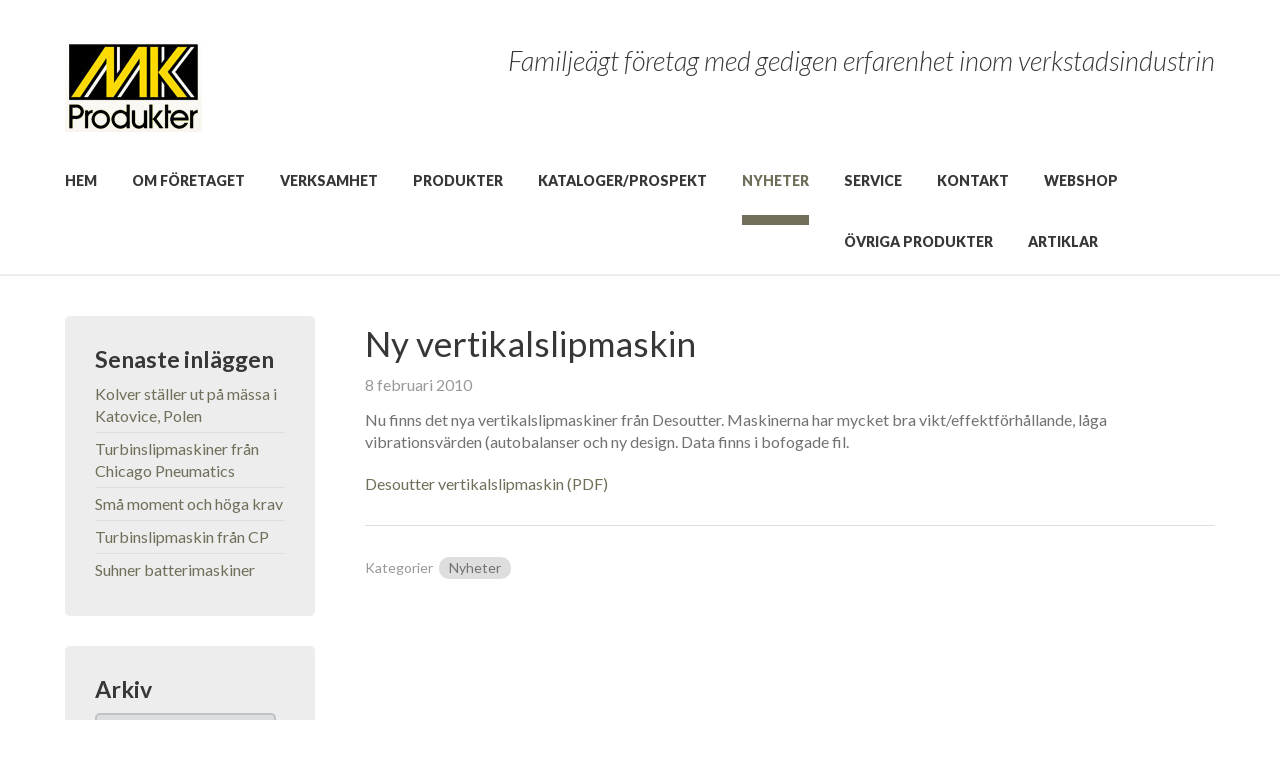

--- FILE ---
content_type: text/html; charset=UTF-8
request_url: https://www.mk-produkter.se/2010/02/ny-vertikalslipmaskin/
body_size: 7512
content:
<!DOCTYPE html>
<!--[if IE 6]>
<html id="ie6" lang="sv-SE" prefix="og: http://ogp.me/ns#">
<![endif]-->
<!--[if IE 7]>
<html id="ie7" lang="sv-SE" prefix="og: http://ogp.me/ns#">
<![endif]-->
<!--[if IE 8]>
<html id="ie8" lang="sv-SE" prefix="og: http://ogp.me/ns#">
<![endif]-->
<!--[if !(IE 6) | !(IE 7) | !(IE 8)  ]><!-->
<html lang="sv-SE" prefix="og: http://ogp.me/ns#">
<!--<![endif]-->
<head>
<meta charset="UTF-8" />
<meta name="viewport" content="width=device-width" />

<link href='https://fonts.googleapis.com/css?family=Lato:300,400,700,900,300italic,400italic' rel='stylesheet' type='text/css' />
<link rel="stylesheet" type="text/css" media="all" href="https://www.mk-produkter.se/app/themes/project-z/style.css" />
    <link rel="stylesheet" type="text/css" media="all" href="https://www.mk-produkter.se/app/themes/project-z/responsive.css" />
<!--[if lt IE 9]>
    <script src="https://www.mk-produkter.se/app/themes/project-z/js/html5.js" type="text/javascript"></script>
<![endif]-->
<!-- Global site tag (gtag.js) - Google Analytics -->
<script async src="https://www.googletagmanager.com/gtag/js?id=UA-113737641-1"></script>
<script>
  window.dataLayer = window.dataLayer || [];
  function gtag(){dataLayer.push(arguments);}
  gtag('js', new Date());
 
  gtag('config', 'UA-113737641-1');
</script>
<meta name='robots' content='index, follow, max-image-preview:large, max-snippet:-1, max-video-preview:-1' />

	<!-- This site is optimized with the Yoast SEO plugin v19.12 - https://yoast.com/wordpress/plugins/seo/ -->
	<title>Ny vertikalslipmaskin | MK Produkter</title>
	<link rel="canonical" href="https://www.mk-produkter.se/2010/02/ny-vertikalslipmaskin/" />
	<meta property="og:locale" content="sv_SE" />
	<meta property="og:type" content="article" />
	<meta property="og:title" content="Ny vertikalslipmaskin | MK Produkter" />
	<meta property="og:description" content="Nu finns det nya vertikalslipmaskiner från Desoutter. Maskinerna har mycket bra vikt/effektförhållande, låga vibrationsvärden (autobalanser och ny design. Data finns i bofogade fil. Desoutter vertikalslipmaskin (PDF)" />
	<meta property="og:url" content="https://www.mk-produkter.se/2010/02/ny-vertikalslipmaskin/" />
	<meta property="og:site_name" content="MK Produkter" />
	<meta property="article:published_time" content="2010-02-08T14:04:34+00:00" />
	<meta property="article:modified_time" content="2015-01-02T14:05:43+00:00" />
	<meta name="author" content="triggerfish_root" />
	<meta name="twitter:label1" content="Written by" />
	<meta name="twitter:data1" content="triggerfish_root" />
	<script type="application/ld+json" class="yoast-schema-graph">{"@context":"https://schema.org","@graph":[{"@type":"Article","@id":"https://www.mk-produkter.se/2010/02/ny-vertikalslipmaskin/#article","isPartOf":{"@id":"https://www.mk-produkter.se/2010/02/ny-vertikalslipmaskin/"},"author":{"name":"triggerfish_root","@id":"https://mk-produkter.se/#/schema/person/d5b7ba295a423887d9b1e5da51f76ea9"},"headline":"Ny vertikalslipmaskin","datePublished":"2010-02-08T14:04:34+00:00","dateModified":"2015-01-02T14:05:43+00:00","mainEntityOfPage":{"@id":"https://www.mk-produkter.se/2010/02/ny-vertikalslipmaskin/"},"wordCount":34,"publisher":{"@id":"https://mk-produkter.se/#organization"},"articleSection":["Nyheter"],"inLanguage":"sv-SE"},{"@type":"WebPage","@id":"https://www.mk-produkter.se/2010/02/ny-vertikalslipmaskin/","url":"https://www.mk-produkter.se/2010/02/ny-vertikalslipmaskin/","name":"Ny vertikalslipmaskin | MK Produkter","isPartOf":{"@id":"https://mk-produkter.se/#website"},"datePublished":"2010-02-08T14:04:34+00:00","dateModified":"2015-01-02T14:05:43+00:00","inLanguage":"sv-SE","potentialAction":[{"@type":"ReadAction","target":["https://www.mk-produkter.se/2010/02/ny-vertikalslipmaskin/"]}]},{"@type":"WebSite","@id":"https://mk-produkter.se/#website","url":"https://mk-produkter.se/","name":"MK Produkter","description":"","publisher":{"@id":"https://mk-produkter.se/#organization"},"potentialAction":[{"@type":"SearchAction","target":{"@type":"EntryPoint","urlTemplate":"https://mk-produkter.se/?s={search_term_string}"},"query-input":"required name=search_term_string"}],"inLanguage":"sv-SE"},{"@type":"Organization","@id":"https://mk-produkter.se/#organization","name":"MK-Produkter Mekanik och Kemi AB","url":"https://mk-produkter.se/","logo":{"@type":"ImageObject","inLanguage":"sv-SE","@id":"https://mk-produkter.se/#/schema/logo/image/","url":"https://mk-produkter.se/app/uploads/2014/12/logo_top.jpg","contentUrl":"https://mk-produkter.se/app/uploads/2014/12/logo_top.jpg","width":137,"height":92,"caption":"MK-Produkter Mekanik och Kemi AB"},"image":{"@id":"https://mk-produkter.se/#/schema/logo/image/"}},{"@type":"Person","@id":"https://mk-produkter.se/#/schema/person/d5b7ba295a423887d9b1e5da51f76ea9","name":"triggerfish_root","url":"https://www.mk-produkter.se/author/triggerfish_root/"}]}</script>
	<!-- / Yoast SEO plugin. -->


<link rel="alternate" type="application/rss+xml" title="MK Produkter &raquo; flöde" href="https://www.mk-produkter.se/feed/" />
<link rel="alternate" type="application/rss+xml" title="MK Produkter &raquo; kommentarsflöde" href="https://www.mk-produkter.se/comments/feed/" />
<script type="text/javascript">
window._wpemojiSettings = {"baseUrl":"https:\/\/s.w.org\/images\/core\/emoji\/14.0.0\/72x72\/","ext":".png","svgUrl":"https:\/\/s.w.org\/images\/core\/emoji\/14.0.0\/svg\/","svgExt":".svg","source":{"concatemoji":"https:\/\/www.mk-produkter.se\/wp\/wp-includes\/js\/wp-emoji-release.min.js?ver=6.1.1"}};
/*! This file is auto-generated */
!function(e,a,t){var n,r,o,i=a.createElement("canvas"),p=i.getContext&&i.getContext("2d");function s(e,t){var a=String.fromCharCode,e=(p.clearRect(0,0,i.width,i.height),p.fillText(a.apply(this,e),0,0),i.toDataURL());return p.clearRect(0,0,i.width,i.height),p.fillText(a.apply(this,t),0,0),e===i.toDataURL()}function c(e){var t=a.createElement("script");t.src=e,t.defer=t.type="text/javascript",a.getElementsByTagName("head")[0].appendChild(t)}for(o=Array("flag","emoji"),t.supports={everything:!0,everythingExceptFlag:!0},r=0;r<o.length;r++)t.supports[o[r]]=function(e){if(p&&p.fillText)switch(p.textBaseline="top",p.font="600 32px Arial",e){case"flag":return s([127987,65039,8205,9895,65039],[127987,65039,8203,9895,65039])?!1:!s([55356,56826,55356,56819],[55356,56826,8203,55356,56819])&&!s([55356,57332,56128,56423,56128,56418,56128,56421,56128,56430,56128,56423,56128,56447],[55356,57332,8203,56128,56423,8203,56128,56418,8203,56128,56421,8203,56128,56430,8203,56128,56423,8203,56128,56447]);case"emoji":return!s([129777,127995,8205,129778,127999],[129777,127995,8203,129778,127999])}return!1}(o[r]),t.supports.everything=t.supports.everything&&t.supports[o[r]],"flag"!==o[r]&&(t.supports.everythingExceptFlag=t.supports.everythingExceptFlag&&t.supports[o[r]]);t.supports.everythingExceptFlag=t.supports.everythingExceptFlag&&!t.supports.flag,t.DOMReady=!1,t.readyCallback=function(){t.DOMReady=!0},t.supports.everything||(n=function(){t.readyCallback()},a.addEventListener?(a.addEventListener("DOMContentLoaded",n,!1),e.addEventListener("load",n,!1)):(e.attachEvent("onload",n),a.attachEvent("onreadystatechange",function(){"complete"===a.readyState&&t.readyCallback()})),(e=t.source||{}).concatemoji?c(e.concatemoji):e.wpemoji&&e.twemoji&&(c(e.twemoji),c(e.wpemoji)))}(window,document,window._wpemojiSettings);
</script>
<style type="text/css">
img.wp-smiley,
img.emoji {
	display: inline !important;
	border: none !important;
	box-shadow: none !important;
	height: 1em !important;
	width: 1em !important;
	margin: 0 0.07em !important;
	vertical-align: -0.1em !important;
	background: none !important;
	padding: 0 !important;
}
</style>
	<link rel='stylesheet' id='wp-block-library-css' href='https://www.mk-produkter.se/wp/wp-includes/css/dist/block-library/style.min.css?ver=6.1.1' type='text/css' media='all' />
<link rel='stylesheet' id='classic-theme-styles-css' href='https://www.mk-produkter.se/wp/wp-includes/css/classic-themes.min.css?ver=1' type='text/css' media='all' />
<style id='global-styles-inline-css' type='text/css'>
body{--wp--preset--color--black: #000000;--wp--preset--color--cyan-bluish-gray: #abb8c3;--wp--preset--color--white: #ffffff;--wp--preset--color--pale-pink: #f78da7;--wp--preset--color--vivid-red: #cf2e2e;--wp--preset--color--luminous-vivid-orange: #ff6900;--wp--preset--color--luminous-vivid-amber: #fcb900;--wp--preset--color--light-green-cyan: #7bdcb5;--wp--preset--color--vivid-green-cyan: #00d084;--wp--preset--color--pale-cyan-blue: #8ed1fc;--wp--preset--color--vivid-cyan-blue: #0693e3;--wp--preset--color--vivid-purple: #9b51e0;--wp--preset--gradient--vivid-cyan-blue-to-vivid-purple: linear-gradient(135deg,rgba(6,147,227,1) 0%,rgb(155,81,224) 100%);--wp--preset--gradient--light-green-cyan-to-vivid-green-cyan: linear-gradient(135deg,rgb(122,220,180) 0%,rgb(0,208,130) 100%);--wp--preset--gradient--luminous-vivid-amber-to-luminous-vivid-orange: linear-gradient(135deg,rgba(252,185,0,1) 0%,rgba(255,105,0,1) 100%);--wp--preset--gradient--luminous-vivid-orange-to-vivid-red: linear-gradient(135deg,rgba(255,105,0,1) 0%,rgb(207,46,46) 100%);--wp--preset--gradient--very-light-gray-to-cyan-bluish-gray: linear-gradient(135deg,rgb(238,238,238) 0%,rgb(169,184,195) 100%);--wp--preset--gradient--cool-to-warm-spectrum: linear-gradient(135deg,rgb(74,234,220) 0%,rgb(151,120,209) 20%,rgb(207,42,186) 40%,rgb(238,44,130) 60%,rgb(251,105,98) 80%,rgb(254,248,76) 100%);--wp--preset--gradient--blush-light-purple: linear-gradient(135deg,rgb(255,206,236) 0%,rgb(152,150,240) 100%);--wp--preset--gradient--blush-bordeaux: linear-gradient(135deg,rgb(254,205,165) 0%,rgb(254,45,45) 50%,rgb(107,0,62) 100%);--wp--preset--gradient--luminous-dusk: linear-gradient(135deg,rgb(255,203,112) 0%,rgb(199,81,192) 50%,rgb(65,88,208) 100%);--wp--preset--gradient--pale-ocean: linear-gradient(135deg,rgb(255,245,203) 0%,rgb(182,227,212) 50%,rgb(51,167,181) 100%);--wp--preset--gradient--electric-grass: linear-gradient(135deg,rgb(202,248,128) 0%,rgb(113,206,126) 100%);--wp--preset--gradient--midnight: linear-gradient(135deg,rgb(2,3,129) 0%,rgb(40,116,252) 100%);--wp--preset--duotone--dark-grayscale: url('#wp-duotone-dark-grayscale');--wp--preset--duotone--grayscale: url('#wp-duotone-grayscale');--wp--preset--duotone--purple-yellow: url('#wp-duotone-purple-yellow');--wp--preset--duotone--blue-red: url('#wp-duotone-blue-red');--wp--preset--duotone--midnight: url('#wp-duotone-midnight');--wp--preset--duotone--magenta-yellow: url('#wp-duotone-magenta-yellow');--wp--preset--duotone--purple-green: url('#wp-duotone-purple-green');--wp--preset--duotone--blue-orange: url('#wp-duotone-blue-orange');--wp--preset--font-size--small: 13px;--wp--preset--font-size--medium: 20px;--wp--preset--font-size--large: 36px;--wp--preset--font-size--x-large: 42px;--wp--preset--spacing--20: 0.44rem;--wp--preset--spacing--30: 0.67rem;--wp--preset--spacing--40: 1rem;--wp--preset--spacing--50: 1.5rem;--wp--preset--spacing--60: 2.25rem;--wp--preset--spacing--70: 3.38rem;--wp--preset--spacing--80: 5.06rem;}:where(.is-layout-flex){gap: 0.5em;}body .is-layout-flow > .alignleft{float: left;margin-inline-start: 0;margin-inline-end: 2em;}body .is-layout-flow > .alignright{float: right;margin-inline-start: 2em;margin-inline-end: 0;}body .is-layout-flow > .aligncenter{margin-left: auto !important;margin-right: auto !important;}body .is-layout-constrained > .alignleft{float: left;margin-inline-start: 0;margin-inline-end: 2em;}body .is-layout-constrained > .alignright{float: right;margin-inline-start: 2em;margin-inline-end: 0;}body .is-layout-constrained > .aligncenter{margin-left: auto !important;margin-right: auto !important;}body .is-layout-constrained > :where(:not(.alignleft):not(.alignright):not(.alignfull)){max-width: var(--wp--style--global--content-size);margin-left: auto !important;margin-right: auto !important;}body .is-layout-constrained > .alignwide{max-width: var(--wp--style--global--wide-size);}body .is-layout-flex{display: flex;}body .is-layout-flex{flex-wrap: wrap;align-items: center;}body .is-layout-flex > *{margin: 0;}:where(.wp-block-columns.is-layout-flex){gap: 2em;}.has-black-color{color: var(--wp--preset--color--black) !important;}.has-cyan-bluish-gray-color{color: var(--wp--preset--color--cyan-bluish-gray) !important;}.has-white-color{color: var(--wp--preset--color--white) !important;}.has-pale-pink-color{color: var(--wp--preset--color--pale-pink) !important;}.has-vivid-red-color{color: var(--wp--preset--color--vivid-red) !important;}.has-luminous-vivid-orange-color{color: var(--wp--preset--color--luminous-vivid-orange) !important;}.has-luminous-vivid-amber-color{color: var(--wp--preset--color--luminous-vivid-amber) !important;}.has-light-green-cyan-color{color: var(--wp--preset--color--light-green-cyan) !important;}.has-vivid-green-cyan-color{color: var(--wp--preset--color--vivid-green-cyan) !important;}.has-pale-cyan-blue-color{color: var(--wp--preset--color--pale-cyan-blue) !important;}.has-vivid-cyan-blue-color{color: var(--wp--preset--color--vivid-cyan-blue) !important;}.has-vivid-purple-color{color: var(--wp--preset--color--vivid-purple) !important;}.has-black-background-color{background-color: var(--wp--preset--color--black) !important;}.has-cyan-bluish-gray-background-color{background-color: var(--wp--preset--color--cyan-bluish-gray) !important;}.has-white-background-color{background-color: var(--wp--preset--color--white) !important;}.has-pale-pink-background-color{background-color: var(--wp--preset--color--pale-pink) !important;}.has-vivid-red-background-color{background-color: var(--wp--preset--color--vivid-red) !important;}.has-luminous-vivid-orange-background-color{background-color: var(--wp--preset--color--luminous-vivid-orange) !important;}.has-luminous-vivid-amber-background-color{background-color: var(--wp--preset--color--luminous-vivid-amber) !important;}.has-light-green-cyan-background-color{background-color: var(--wp--preset--color--light-green-cyan) !important;}.has-vivid-green-cyan-background-color{background-color: var(--wp--preset--color--vivid-green-cyan) !important;}.has-pale-cyan-blue-background-color{background-color: var(--wp--preset--color--pale-cyan-blue) !important;}.has-vivid-cyan-blue-background-color{background-color: var(--wp--preset--color--vivid-cyan-blue) !important;}.has-vivid-purple-background-color{background-color: var(--wp--preset--color--vivid-purple) !important;}.has-black-border-color{border-color: var(--wp--preset--color--black) !important;}.has-cyan-bluish-gray-border-color{border-color: var(--wp--preset--color--cyan-bluish-gray) !important;}.has-white-border-color{border-color: var(--wp--preset--color--white) !important;}.has-pale-pink-border-color{border-color: var(--wp--preset--color--pale-pink) !important;}.has-vivid-red-border-color{border-color: var(--wp--preset--color--vivid-red) !important;}.has-luminous-vivid-orange-border-color{border-color: var(--wp--preset--color--luminous-vivid-orange) !important;}.has-luminous-vivid-amber-border-color{border-color: var(--wp--preset--color--luminous-vivid-amber) !important;}.has-light-green-cyan-border-color{border-color: var(--wp--preset--color--light-green-cyan) !important;}.has-vivid-green-cyan-border-color{border-color: var(--wp--preset--color--vivid-green-cyan) !important;}.has-pale-cyan-blue-border-color{border-color: var(--wp--preset--color--pale-cyan-blue) !important;}.has-vivid-cyan-blue-border-color{border-color: var(--wp--preset--color--vivid-cyan-blue) !important;}.has-vivid-purple-border-color{border-color: var(--wp--preset--color--vivid-purple) !important;}.has-vivid-cyan-blue-to-vivid-purple-gradient-background{background: var(--wp--preset--gradient--vivid-cyan-blue-to-vivid-purple) !important;}.has-light-green-cyan-to-vivid-green-cyan-gradient-background{background: var(--wp--preset--gradient--light-green-cyan-to-vivid-green-cyan) !important;}.has-luminous-vivid-amber-to-luminous-vivid-orange-gradient-background{background: var(--wp--preset--gradient--luminous-vivid-amber-to-luminous-vivid-orange) !important;}.has-luminous-vivid-orange-to-vivid-red-gradient-background{background: var(--wp--preset--gradient--luminous-vivid-orange-to-vivid-red) !important;}.has-very-light-gray-to-cyan-bluish-gray-gradient-background{background: var(--wp--preset--gradient--very-light-gray-to-cyan-bluish-gray) !important;}.has-cool-to-warm-spectrum-gradient-background{background: var(--wp--preset--gradient--cool-to-warm-spectrum) !important;}.has-blush-light-purple-gradient-background{background: var(--wp--preset--gradient--blush-light-purple) !important;}.has-blush-bordeaux-gradient-background{background: var(--wp--preset--gradient--blush-bordeaux) !important;}.has-luminous-dusk-gradient-background{background: var(--wp--preset--gradient--luminous-dusk) !important;}.has-pale-ocean-gradient-background{background: var(--wp--preset--gradient--pale-ocean) !important;}.has-electric-grass-gradient-background{background: var(--wp--preset--gradient--electric-grass) !important;}.has-midnight-gradient-background{background: var(--wp--preset--gradient--midnight) !important;}.has-small-font-size{font-size: var(--wp--preset--font-size--small) !important;}.has-medium-font-size{font-size: var(--wp--preset--font-size--medium) !important;}.has-large-font-size{font-size: var(--wp--preset--font-size--large) !important;}.has-x-large-font-size{font-size: var(--wp--preset--font-size--x-large) !important;}
.wp-block-navigation a:where(:not(.wp-element-button)){color: inherit;}
:where(.wp-block-columns.is-layout-flex){gap: 2em;}
.wp-block-pullquote{font-size: 1.5em;line-height: 1.6;}
</style>
<link rel='stylesheet' id='jquery.fancybox.style-css' href='https://www.mk-produkter.se/app/themes/project-z/js/fancybox/jquery.fancybox.css?ver=6.1.1' type='text/css' media='all' />
<script>var jquery_placeholder_url = 'https://www.mk-produkter.se/app/plugins/gravity-forms-placeholders/jquery.placeholder-1.0.1.js';</script><script type='text/javascript' src='https://www.mk-produkter.se/wp/wp-includes/js/jquery/jquery.min.js?ver=3.6.1' id='jquery-core-js'></script>
<script type='text/javascript' src='https://www.mk-produkter.se/wp/wp-includes/js/jquery/jquery-migrate.min.js?ver=3.3.2' id='jquery-migrate-js'></script>
<script type='text/javascript' src='https://www.mk-produkter.se/app/plugins/gravity-forms-placeholders/gf.placeholders.js?ver=1.0' id='_gf_placeholders-js'></script>
<link rel="https://api.w.org/" href="https://www.mk-produkter.se/wp-json/" /><link rel="alternate" type="application/json" href="https://www.mk-produkter.se/wp-json/wp/v2/posts/805" /><link rel="EditURI" type="application/rsd+xml" title="RSD" href="https://www.mk-produkter.se/wp/xmlrpc.php?rsd" />
<link rel="wlwmanifest" type="application/wlwmanifest+xml" href="https://www.mk-produkter.se/wp/wp-includes/wlwmanifest.xml" />
<meta name="generator" content="WordPress 6.1.1" />
<link rel='shortlink' href='https://www.mk-produkter.se/?p=805' />
<link rel="alternate" type="application/json+oembed" href="https://www.mk-produkter.se/wp-json/oembed/1.0/embed?url=https%3A%2F%2Fwww.mk-produkter.se%2F2010%2F02%2Fny-vertikalslipmaskin%2F" />
<link rel="alternate" type="text/xml+oembed" href="https://www.mk-produkter.se/wp-json/oembed/1.0/embed?url=https%3A%2F%2Fwww.mk-produkter.se%2F2010%2F02%2Fny-vertikalslipmaskin%2F&#038;format=xml" />

                  <style type="text/css">
                    .btn { background-color: #716e5a; color: #ffffff; }
                    #nav-header > ul > li[class*="current"] > a, .archive #nav-header > ul > li.menu-item-object-category a { color: #716e5a; border-bottom: 10px #716e5a solid; }
                    #nav-header > ul > li:hover > ul { background: #716e5a; border: 5px solid #716e5a; }
                    #nav-header > ul > li:hover > ul:after { border-bottom-color: #716e5a; }
                    #nav-header > ul > li:hover > ul:before { border-bottom-color: #716e5a; }
                    #nav-header > ul > li > a:hover { color: #716e5a; }
                    #nav-header ul ul a { color: #ffffff; }
                    #nav-sidebar > ul > li[class*="current"] > a, .sub-nav > li[class*="current"] a { border: 2px #716e5a solid; background: #716e5a; color: #ffffff; }

                    .text-main-color { color: #716e5a; }
                    .bg-main-color { background-color: #716e5a; color: #ffffff; }

                    .btn, .entry-content input[type="submit"], #secondary input[type="submit"] { color: #ffffff; background-color: #716e5a; }
                    #conversion-area a.btn:hover { background: #fff; color: #716e5a; }

                    .entry-content input[type="text"]:focus,
                    .entry-content input[type="password"]:focus,
                    .entry-content textarea:focus, select:focus {
                        border-color: #716e5a;
                    }

                    a { color: #716e5a; }

                    .entry-content a.thumbnail:hover { border-color: #716e5a; }

                    .entry-content .flex-control-nav a { background: #716e5a; }

                    .btn-show, #responsive-navigation { background-color: #716e5a; color: #ffffff;  }

                  </style>
            <style type='text/css'>
h2 { font-size: 32px; line-height: 36px; }
h3 { font-size: 26px; line-height: 28px; }
</style>
<link rel="icon" href="https://www.mk-produkter.se/app/uploads/2014/12/logo_top.jpg" sizes="32x32" />
<link rel="icon" href="https://www.mk-produkter.se/app/uploads/2014/12/logo_top.jpg" sizes="192x192" />
<link rel="apple-touch-icon" href="https://www.mk-produkter.se/app/uploads/2014/12/logo_top.jpg" />
<meta name="msapplication-TileImage" content="https://www.mk-produkter.se/app/uploads/2014/12/logo_top.jpg" />
		<style type="text/css" id="wp-custom-css">
			h1 {
    font-size: 35px;
    line-height: 54px;
}		</style>
		</head>
<body class="post-template-default single single-post postid-805 single-format-standard singular">
    <a href="#" id="beam-me-up" title="Till toppen av sidan">Till toppen av sidan</a>
        <div id="header-tablet" class="visible-tablet">
        <div class="container-fluid">
            <div class="row-fluid">
                <div class="span12">
                                            <div class='pull-left'>Familjeägt företag med gedigen erfarenhet inom verkstadsindustrin</div>                                         
                    <ul class="pull-right header-logos">                           
                                            </ul>
                </div>
            </div>
        </div>
    </div>
        <header id="masthead" >
                    <div id="responsive-navigation" class="navigation">
                <nav>
                    <a href="#" class="btn-hide" title="Close">Close</a>
                    <ul id="menu-ovriga-produkter" class="menu"><li id="menu-item-32" class="menu-item menu-item-type-post_type menu-item-object-page menu-item-home menu-item-32"><a href="https://www.mk-produkter.se/">Hem</a></li>
<li id="menu-item-401" class="menu-item menu-item-type-post_type menu-item-object-page menu-item-has-children menu-item-401"><a href="https://www.mk-produkter.se/foretaget/">Om företaget</a>
<ul class="sub-menu">
	<li id="menu-item-402" class="menu-item menu-item-type-post_type menu-item-object-page menu-item-402"><a href="https://www.mk-produkter.se/foretaget/kvalite-och-miljo/">Kvalitet,miljö och GDPR</a></li>
	<li id="menu-item-826" class="menu-item menu-item-type-post_type menu-item-object-page menu-item-826"><a href="https://www.mk-produkter.se/foretaget/samarbetspartners/">Samarbetspartners</a></li>
</ul>
</li>
<li id="menu-item-413" class="menu-item menu-item-type-post_type menu-item-object-page menu-item-413"><a href="https://www.mk-produkter.se/verksamhet/">Verksamhet</a></li>
<li id="menu-item-405" class="menu-item menu-item-type-post_type menu-item-object-page menu-item-has-children menu-item-405"><a href="https://www.mk-produkter.se/produkter/">Produkter</a>
<ul class="sub-menu">
	<li id="menu-item-2009" class="menu-item menu-item-type-post_type menu-item-object-page menu-item-2009"><a href="https://www.mk-produkter.se/produkter/elskruvdragare/">Elskruvdragare</a></li>
	<li id="menu-item-411" class="menu-item menu-item-type-post_type menu-item-object-page menu-item-411"><a href="https://www.mk-produkter.se/produkter/tryckluftsverktyg-och-maskiner-el-maskiner/">Tryckluftsverktyg och -maskiner, elektriska maskiner</a></li>
	<li id="menu-item-1852" class="menu-item menu-item-type-post_type menu-item-object-page menu-item-1852"><a href="https://www.mk-produkter.se/hem/ergonomi-avlastningsarm-balansblock/">Ergonomi</a></li>
	<li id="menu-item-410" class="menu-item menu-item-type-post_type menu-item-object-page menu-item-410"><a href="https://www.mk-produkter.se/produkter/automation-inbyggnadsmotorerinbyggnadsspindlar/">Automation</a></li>
	<li id="menu-item-409" class="menu-item menu-item-type-post_type menu-item-object-page menu-item-409"><a href="https://www.mk-produkter.se/produkter/wen/">WEN: gravyrpennor, slagghackor</a></li>
	<li id="menu-item-408" class="menu-item menu-item-type-post_type menu-item-object-page menu-item-408"><a href="https://www.mk-produkter.se/produkter/slipmaterial-kvickrondeller-slipskivor-kapskrivor-hardmetallfilar-fran-suhner/">Slipmaterial</a></li>
	<li id="menu-item-412" class="menu-item menu-item-type-post_type menu-item-object-page menu-item-412"><a href="https://www.mk-produkter.se/produkter/skarvatskor-oljehantering-och-indunstare/">Skärvätskor och oljehantering</a></li>
	<li id="menu-item-2569" class="menu-item menu-item-type-post_type menu-item-object-page menu-item-2569"><a href="https://www.mk-produkter.se/produkter/skarvatskor-oljehantering-och-indunstare/bandskimmer-bandskimmrar/">Bandskimmer</a></li>
</ul>
</li>
<li id="menu-item-404" class="menu-item menu-item-type-post_type menu-item-object-page menu-item-404"><a href="https://www.mk-produkter.se/kataloger/">Kataloger/prospekt</a></li>
<li id="menu-item-221" class="menu-item menu-item-type-taxonomy menu-item-object-category current-post-ancestor current-menu-parent current-post-parent menu-item-221"><a href="https://www.mk-produkter.se/nyheter/">Nyheter</a></li>
<li id="menu-item-403" class="menu-item menu-item-type-post_type menu-item-object-page menu-item-403"><a href="https://www.mk-produkter.se/service/">Service</a></li>
<li id="menu-item-38" class="menu-item menu-item-type-post_type menu-item-object-page menu-item-38"><a href="https://www.mk-produkter.se/kontakt/">Kontakt</a></li>
<li id="menu-item-1009" class="menu-item menu-item-type-custom menu-item-object-custom menu-item-1009"><a href="http://webshop.mk-produkter.se/">Webshop</a></li>
<li id="menu-item-1900" class="menu-item menu-item-type-post_type menu-item-object-page menu-item-1900"><a href="https://www.mk-produkter.se/produkter/ovriga-produkter/">Övriga produkter</a></li>
<li id="menu-item-2503" class="menu-item menu-item-type-post_type menu-item-object-page menu-item-2503"><a href="https://www.mk-produkter.se/artiklar/">Artiklar</a></li>
</ul>                </nav>
            </div>
            <a href="#responsive-navigation" class="btn-show rounded visible-phone" title="Menu">Nav</a>        
                <div class="container-fluid">
            <div class="row-fluid">
                <div class="span6">
                    <a id="logo" href="https://www.mk-produkter.se/" title="MK Produkter" rel="home">
                        <img src="https://www.mk-produkter.se/app/uploads/2014/12/logo_top.jpg" alt="MK Produkter" />                    </a>
                </div>
                <div class="span6">

                    <div class="convert-buttons visible-tablet visible-phone">
                                                                    </div>
                                            <div id="site-descr" class="visible-desktop pull-right clearfix">Familjeägt företag med gedigen erfarenhet inom verkstadsindustrin</div>
                                                        </div>
            </div>
            <div class="row-fluid header-row-2 hidden-phone"> 
                <div class="span12 pull-left">
                                                <nav id="nav-header" class="hidden-phone clearfix"><ul id="menu-ovriga-produkter-1" class="menu"><li class="menu-item menu-item-type-post_type menu-item-object-page menu-item-home menu-item-32"><a href="https://www.mk-produkter.se/">Hem</a></li>
<li class="menu-item menu-item-type-post_type menu-item-object-page menu-item-401"><a href="https://www.mk-produkter.se/foretaget/">Om företaget</a></li>
<li class="menu-item menu-item-type-post_type menu-item-object-page menu-item-413"><a href="https://www.mk-produkter.se/verksamhet/">Verksamhet</a></li>
<li class="menu-item menu-item-type-post_type menu-item-object-page menu-item-405"><a href="https://www.mk-produkter.se/produkter/">Produkter</a></li>
<li class="menu-item menu-item-type-post_type menu-item-object-page menu-item-404"><a href="https://www.mk-produkter.se/kataloger/">Kataloger/prospekt</a></li>
<li class="menu-item menu-item-type-taxonomy menu-item-object-category current-post-ancestor current-menu-parent current-post-parent menu-item-221"><a href="https://www.mk-produkter.se/nyheter/">Nyheter</a></li>
<li class="menu-item menu-item-type-post_type menu-item-object-page menu-item-403"><a href="https://www.mk-produkter.se/service/">Service</a></li>
<li class="menu-item menu-item-type-post_type menu-item-object-page menu-item-38"><a href="https://www.mk-produkter.se/kontakt/">Kontakt</a></li>
<li class="menu-item menu-item-type-custom menu-item-object-custom menu-item-1009"><a href="http://webshop.mk-produkter.se/">Webshop</a></li>
<li class="menu-item menu-item-type-post_type menu-item-object-page menu-item-1900"><a href="https://www.mk-produkter.se/produkter/ovriga-produkter/">Övriga produkter</a></li>
<li class="menu-item menu-item-type-post_type menu-item-object-page menu-item-2503"><a href="https://www.mk-produkter.se/artiklar/">Artiklar</a></li>
</ul></nav>
                </div>
            </div>
        </div>
    </header>
    <div id="main" class="clearfix">
    <div class="container-fluid">
        <div class="row-fluid">
            <div class="span3" id="secondary">  
    
		<aside id="recent-posts-2" class="rounded widget widget_recent_entries">
		<h3>Senaste inläggen</h3>
		<ul>
											<li>
					<a href="https://www.mk-produkter.se/2025/09/kolver-staller-ut-pa-massa-i-katovice-polen/">Kolver ställer ut på mässa i Katovice, Polen</a>
									</li>
											<li>
					<a href="https://www.mk-produkter.se/2025/04/turbinslipmaskiner-fran-chicago-pneumatics/">Turbinslipmaskiner från Chicago Pneumatics</a>
									</li>
											<li>
					<a href="https://www.mk-produkter.se/2025/04/sma-moment-och-hoga-krav/">Små moment och höga krav</a>
									</li>
											<li>
					<a href="https://www.mk-produkter.se/2025/02/turbinslipmaskin-fran-cp/">Turbinslipmaskin från CP</a>
									</li>
											<li>
					<a href="https://www.mk-produkter.se/2024/09/suhner-batterimaskiner/">Suhner batterimaskiner</a>
									</li>
					</ul>

		</aside><aside id="archives-2" class="rounded widget widget_archive"><h3>Arkiv</h3>		<label class="screen-reader-text" for="archives-dropdown-2">Arkiv</label>
		<select id="archives-dropdown-2" name="archive-dropdown">
			
			<option value="">Välj månad</option>
				<option value='https://www.mk-produkter.se/2025/09/'> september 2025 </option>
	<option value='https://www.mk-produkter.se/2025/04/'> april 2025 </option>
	<option value='https://www.mk-produkter.se/2025/02/'> februari 2025 </option>
	<option value='https://www.mk-produkter.se/2024/09/'> september 2024 </option>
	<option value='https://www.mk-produkter.se/2024/04/'> april 2024 </option>
	<option value='https://www.mk-produkter.se/2023/12/'> december 2023 </option>
	<option value='https://www.mk-produkter.se/2023/11/'> november 2023 </option>
	<option value='https://www.mk-produkter.se/2023/10/'> oktober 2023 </option>
	<option value='https://www.mk-produkter.se/2023/09/'> september 2023 </option>
	<option value='https://www.mk-produkter.se/2023/07/'> juli 2023 </option>
	<option value='https://www.mk-produkter.se/2023/05/'> maj 2023 </option>
	<option value='https://www.mk-produkter.se/2023/02/'> februari 2023 </option>
	<option value='https://www.mk-produkter.se/2022/09/'> september 2022 </option>
	<option value='https://www.mk-produkter.se/2022/03/'> mars 2022 </option>
	<option value='https://www.mk-produkter.se/2021/12/'> december 2021 </option>
	<option value='https://www.mk-produkter.se/2021/08/'> augusti 2021 </option>
	<option value='https://www.mk-produkter.se/2021/06/'> juni 2021 </option>
	<option value='https://www.mk-produkter.se/2021/05/'> maj 2021 </option>
	<option value='https://www.mk-produkter.se/2021/04/'> april 2021 </option>
	<option value='https://www.mk-produkter.se/2021/01/'> januari 2021 </option>
	<option value='https://www.mk-produkter.se/2020/12/'> december 2020 </option>
	<option value='https://www.mk-produkter.se/2020/09/'> september 2020 </option>
	<option value='https://www.mk-produkter.se/2020/05/'> maj 2020 </option>
	<option value='https://www.mk-produkter.se/2020/02/'> februari 2020 </option>
	<option value='https://www.mk-produkter.se/2019/12/'> december 2019 </option>
	<option value='https://www.mk-produkter.se/2019/08/'> augusti 2019 </option>
	<option value='https://www.mk-produkter.se/2019/02/'> februari 2019 </option>
	<option value='https://www.mk-produkter.se/2019/01/'> januari 2019 </option>
	<option value='https://www.mk-produkter.se/2018/09/'> september 2018 </option>
	<option value='https://www.mk-produkter.se/2018/08/'> augusti 2018 </option>
	<option value='https://www.mk-produkter.se/2018/05/'> maj 2018 </option>
	<option value='https://www.mk-produkter.se/2017/11/'> november 2017 </option>
	<option value='https://www.mk-produkter.se/2017/08/'> augusti 2017 </option>
	<option value='https://www.mk-produkter.se/2017/05/'> maj 2017 </option>
	<option value='https://www.mk-produkter.se/2017/04/'> april 2017 </option>
	<option value='https://www.mk-produkter.se/2017/02/'> februari 2017 </option>
	<option value='https://www.mk-produkter.se/2016/11/'> november 2016 </option>
	<option value='https://www.mk-produkter.se/2016/09/'> september 2016 </option>
	<option value='https://www.mk-produkter.se/2016/07/'> juli 2016 </option>
	<option value='https://www.mk-produkter.se/2016/05/'> maj 2016 </option>
	<option value='https://www.mk-produkter.se/2016/04/'> april 2016 </option>
	<option value='https://www.mk-produkter.se/2016/03/'> mars 2016 </option>
	<option value='https://www.mk-produkter.se/2016/01/'> januari 2016 </option>
	<option value='https://www.mk-produkter.se/2015/12/'> december 2015 </option>
	<option value='https://www.mk-produkter.se/2015/11/'> november 2015 </option>
	<option value='https://www.mk-produkter.se/2015/09/'> september 2015 </option>
	<option value='https://www.mk-produkter.se/2015/08/'> augusti 2015 </option>
	<option value='https://www.mk-produkter.se/2015/06/'> juni 2015 </option>
	<option value='https://www.mk-produkter.se/2015/05/'> maj 2015 </option>
	<option value='https://www.mk-produkter.se/2014/11/'> november 2014 </option>
	<option value='https://www.mk-produkter.se/2014/04/'> april 2014 </option>
	<option value='https://www.mk-produkter.se/2013/10/'> oktober 2013 </option>
	<option value='https://www.mk-produkter.se/2013/04/'> april 2013 </option>
	<option value='https://www.mk-produkter.se/2012/09/'> september 2012 </option>
	<option value='https://www.mk-produkter.se/2012/02/'> februari 2012 </option>
	<option value='https://www.mk-produkter.se/2011/09/'> september 2011 </option>
	<option value='https://www.mk-produkter.se/2011/01/'> januari 2011 </option>
	<option value='https://www.mk-produkter.se/2010/12/'> december 2010 </option>
	<option value='https://www.mk-produkter.se/2010/09/'> september 2010 </option>
	<option value='https://www.mk-produkter.se/2010/06/'> juni 2010 </option>
	<option value='https://www.mk-produkter.se/2010/05/'> maj 2010 </option>
	<option value='https://www.mk-produkter.se/2010/03/'> mars 2010 </option>
	<option value='https://www.mk-produkter.se/2010/02/'> februari 2010 </option>

		</select>

<script type="text/javascript">
/* <![CDATA[ */
(function() {
	var dropdown = document.getElementById( "archives-dropdown-2" );
	function onSelectChange() {
		if ( dropdown.options[ dropdown.selectedIndex ].value !== '' ) {
			document.location.href = this.options[ this.selectedIndex ].value;
		}
	}
	dropdown.onchange = onSelectChange;
})();
/* ]]> */
</script>
			</aside></div>            <div id="primary-container" class="span9 entry-content">
                                                <h1 class="entry-title">Ny vertikalslipmaskin</h1>
                    <span class="media-date">8 februari 2010</span>
                    <p>Nu finns det nya vertikalslipmaskiner från Desoutter. Maskinerna har mycket bra vikt/effektförhållande, låga vibrationsvärden (autobalanser och ny design. Data finns i bofogade fil.</p>
<p><a href="https://www.mk-produkter.se/app/uploads/2015/01/Desoutter-vertikalslipmaskin1002.pdf" target="_blank">Desoutter vertikalslipmaskin (PDF)</a></p>
                        <div class="entry-meta">
                    <span class="entry-utility-prep entry-utility-prep-tag-links">Kategorier </span> <a href="https://www.mk-produkter.se/nyheter/" rel="category tag">Nyheter</a>        
            </div>
                            </div>
        </div>
    </div>
    </div>
            <div id="conversion-area" class="bg-main-color clearfix">
            <div class="container-fluid">
                <div class="row-fluid">
                    <div class="box rounded widget"><h3> </h3><p>Vi har egen reparationsverkstad för handhållna tryckluftmaskiner.</p>
<a href="/service/" class="btn" title="Kontakta oss gärna">Kontakta oss gärna</a></div>                </div>
            </div>
        </div>
        <footer id="colophon" class="bg-accent-color clearfix">
        <div class="container-fluid">
            <div class="row-fluid">
                <aside id="text-4" class="widget widget_text"><h3>Våra undersidor</h3>			<div class="textwidget"><p><a href="https://www.mk-produkter.se/">Hem</a><br />
<a href="https://www.mk-produkter.se/foretaget/">Om företaget</a><br />
<a href="https://www.mk-produkter.se/verksamhet/">Verksamhet</a><br />
<a href="https://www.mk-produkter.se/produkter/">Produkter</a><br />
<a href="https://www.mk-produkter.se/kataloger/">Kataloger</a><br />
<a href="https://www.mk-produkter.se/nyheter/">Nyheter</a><br />
<a href="https://www.mk-produkter.se/service/">Service</a><br />
<a href="https://www.mk-produkter.se/kontakt/">Kontakt</a><br />
<a href="https://webshop.mk-produkter.se/">Webshop</a><br />
<a href="https://www.mk-produkter.se/produkter/ovriga-produkter/">Övriga produkter</a></p>
</div>
		</aside><aside id="text-3" class="widget widget_text">			<div class="textwidget"><p>&lt;/ br&gt;<br />
MK-Produkter Mekanik och Kemi AB, Svetsarvägen 23, 187 75 TÄBY</p>
<p>Tel: <a href="tel:+46 (0) 8 514 00 550">+46 (0) 8 514 00 550 </a> E-post: <a href="mailto:info@mk-produkter.se">info@mk-produkter.se</a></p>
<p><a href="https://www.facebook.com/MK-Produkter-AB-116050129784885/">Vår Facebooksida</a></p>
</div>
		</aside>            </div>
        </div>
    </footer>
            <footer id="powered-by" class="bg-accent-color clearfix">
            <div class="container-fluid">
                <div class="row-fluid">
                    <a href="/webbplatsinformation/" title="Webbplatsinformation">Webbplatsinformation</a>                </div>
            </div>
        </footer>
        
<script type='text/javascript' src='https://www.mk-produkter.se/wp/wp-includes/js/comment-reply.min.js?ver=6.1.1' id='comment-reply-js'></script>
<script type='text/javascript' src='https://www.mk-produkter.se/app/themes/project-z/js/jquery.flexslider-min.js?ver=2.0' id='jquery.flexslider-js'></script>
<script type='text/javascript' src='https://www.mk-produkter.se/app/themes/project-z/js/fancybox/jquery.fancybox.pack.js?ver=2.1.4' id='jquery.fancybox-js'></script>
<script type='text/javascript' src='https://www.mk-produkter.se/app/themes/project-z/js/app.js?ver=1.0' id='app-js'></script>
</body>
</html>

--- FILE ---
content_type: application/javascript; charset=UTF-8
request_url: https://www.mk-produkter.se/app/themes/project-z/js/app.js?ver=1.0
body_size: -92
content:
jQuery(function($){
    
    var winWidth = $(window).width();
    
    // Move the sidebar below main content on small devices
    if ( winWidth < 767) {
        $("#secondary").insertAfter("#primary-container");
    } else {
        $("#secondary").insertBefore("#primary-container");
    }
    
    //Enable Fancybox on images with class popup
    $('.popup').fancybox();
    
    //Flexslider
    $('.flexslider').flexslider({
        animation: "fade",
        animationLoop: true,
        itemMargin: 0,
        directionNav: false,
        controlNav: true,
        animationSpeed: 900,
        pauseOnHover: true
    });
    
    //Scroll To Top
    $(window).scroll(function() {
        if($(this).scrollTop() > 100) {
            $('#beam-me-up').stop(true, true).fadeIn('fast');
        } else {
            $('#beam-me-up').stop(true, true).fadeOut('fast');
        }
    });
    $('#beam-me-up').click(function(e) {
        $('body,html').animate( {scrollTop:0}, 400 );
        e.preventDefault();
    });    
    
});